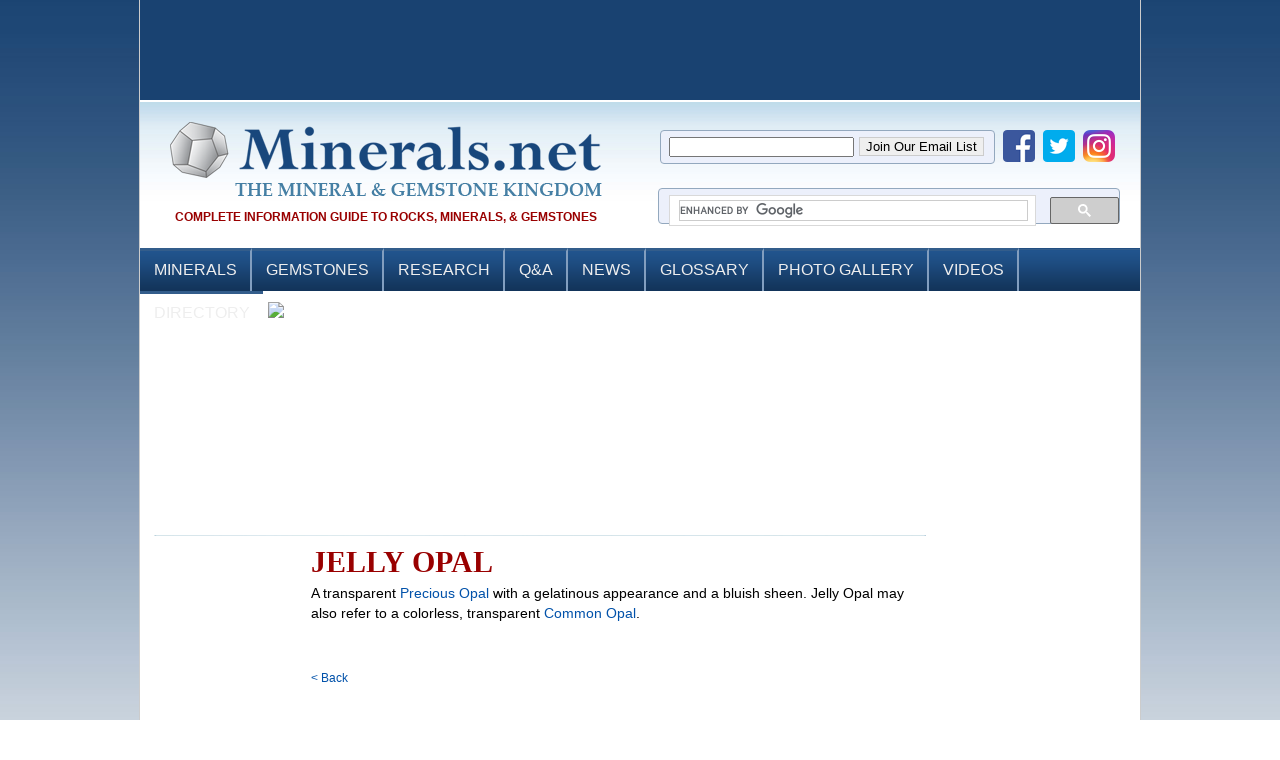

--- FILE ---
content_type: text/html; charset=utf-8
request_url: https://www.google.com/recaptcha/api2/aframe
body_size: 115
content:
<!DOCTYPE HTML><html><head><meta http-equiv="content-type" content="text/html; charset=UTF-8"></head><body><script nonce="TFJPON36u7YijR-XKzbibw">/** Anti-fraud and anti-abuse applications only. See google.com/recaptcha */ try{var clients={'sodar':'https://pagead2.googlesyndication.com/pagead/sodar?'};window.addEventListener("message",function(a){try{if(a.source===window.parent){var b=JSON.parse(a.data);var c=clients[b['id']];if(c){var d=document.createElement('img');d.src=c+b['params']+'&rc='+(localStorage.getItem("rc::a")?sessionStorage.getItem("rc::b"):"");window.document.body.appendChild(d);sessionStorage.setItem("rc::e",parseInt(sessionStorage.getItem("rc::e")||0)+1);localStorage.setItem("rc::h",'1768646306182');}}}catch(b){}});window.parent.postMessage("_grecaptcha_ready", "*");}catch(b){}</script></body></html>

--- FILE ---
content_type: text/css
request_url: https://www.minerals.net/css/style.css
body_size: 3903
content:
/*
Logo Blue #17467b
Logo Light Blue #447ea3
Logo Maroon #990000
*/

* {
	margin: 0;
	padding: 0;
	outline: 0;
}
body {
	font-size: 12px;
	line-height: 22px;
	font-family: "tahoma", Arial, Helvetica, Sans-Serif;
	background: #fff url(//www.minerals.net/images/bg.jpg) repeat-x top;
	cursor: progress;
}
a {
	color: #0252aa;
	text-decoration: none;
	cursor: pointer;
}
a:hover {
	text-decoration: underline;
}
a img {
	border: 0;
	
	
	
	
}
.bold-text, .bold-text * {
	font-weight: bold !important
}
input, textarea, select {
	font-size: 12px !important;
	font-family: Arial, Helvetica, sans-serif;
	border: 1px solid #ccc !important;
	padding: 2px !important;
}
textarea {
	overflow: auto;
}
input[type=submit] {
	padding: 2px 10px 2px 10px !important;
	background: #CCC;
	border: 1px solid #333;
 	color:#000;
  	cursor:pointer;
}
input[type=submit]:hover {
	border: 1px solid #447ea3 !important;
	background: #17467b;
	color: #fff;
}
input {
	border: 0;
}
.cl {
	display: block;
	height: 0;
	font-size: 0;
	line-height: 0;
	text-indent: -4000px;
	clear: both;
	-webkit-box-sizing: content-box !important;
	box-sizing: content-box !important;		
}
.left, .alignleft {
	float: left;
	display: inline;
}

blockquote {
	display: block;
-webkit-margin-before: 1em;
-webkit-margin-after: 1em;
-webkit-margin-start: 40px;
-webkit-margin-end: 40px;
}

.left2 {
	float: left;
	display: inline;
	margin-left: 2px;
}
.right, .alignright {
	float: right;
	display: inline;
}
.right2 {
	float: right;
	display: inline;
	margin-left: 6px;
}
.right3 {
	float: right;
	display: inline;
	margin-left: 8px;
	margin-top: 9px;
}
.last {
	margin-right: 0 !important;
}
.shell-master {
	width: 1000px;
	margin: 0 auto;
	border: 1px solid #ccc;
	border-top: 0px;
	background: #fff;
	position: relative;
}
.shell {
	width: 1000px;
	margin: 0 auto;
}
#header {
	height: 195px;
	background: #fff url(//www.minerals.net/images/header.jpg) repeat-x;
	-webkit-box-sizing: content-box !important;
	box-sizing: content-box !important;	
}

.header-email{
	height: 32px;
	width: 333px;
	text-align: left;
	font-size: 11px;
	letter-spacing: 0px;
	font-weight: bold;
	background-color: #ecf0fb;
	border: 1px solid #93a8be;
	border-radius: 4px;	
	float:left;
	right: 3px;
    position: relative;	
}

.header_banners{
	width:l00%;
	margin:5px;
	float: left;
}

.header_banners div{
	margin: 0 3px;
	float:left;
}

#header *{
	-webkit-box-sizing: content-box !important;
	box-sizing: content-box !important;
}

#header *:before{
	-webkit-box-sizing: content-box !important;
	box-sizing: content-box !important;
}

#header *:after{
	-webkit-box-sizing: content-box !important;
	box-sizing: content-box !important;
}


#header .shell {
	position: relative;
	height: 132px;
	z-index: 5;
}
h1#logo {
	float: left;
	display: inline;
	width: 432px;
	margin-top: 20px;
	margin-left: 30px;
}
h1#logo a {
	display: block;
	height: 74px;
	background: url(//www.minerals.net/images/logo.png) no-repeat 0 0;
}
.logotext {
	font-size: 0;
	line-height: 0;
	text-indent: -4000px;
}
#header h2 {
	color: #990000 !important;
	font-size: 12px  !important;
	margin-top: 10px !important;
	margin-left: 35px !important;
	text-transform: uppercase;
	margin-bottom: 0px !important;
	font-family: tahoma, Arial, Helvetica, sans-serif !important;;
	font-weight: bold !important;
}

#header .top-sharing {position:absolute; right:25px; float:right; bottom:65px;}

#topright {
	float: right;
	margin-top: -20px;
	margin-right: 20px;
}

#searcharea, .gsc-control-searchbox-only{
	  float: right;
	  width: 450px;
	  height: 28px;
	  text-align: left;
	  color: #565555;
	  display: inline;
	  margin-top: -20px;
	  font-size: 11px;
	  letter-spacing: 0px;
	  padding-top: 6px;
	  padding-left: 10px;
	  font-weight: bold;
	  background-color: #ecf0fb;
	  border: 1px solid #93a8be;
	  border-radius: 4px;
}

#searcharea, .gsc-control-searchbox-only input{
	line-height: initial;
}

.gs-title{
	text-align: left;
}
.gsc-branding
{
	display: none;
}
input.searching {
	border: 1px solid #999999;
	width: 185px;
	margin-left: 5px;
	background: #fff;
	height: 20px;
	padding:0 !important;
	margin-top: 0px;
	color: #000000;
	font-family: tahoma;
}
a.search {
	display: block;
	width: 66px;
	height: 20px;
	background: url(//www.minerals.net/images/search.png) no-repeat 0 0;
	margin-right: 0px;
	float: right;
	overflow: hidden;
	text-indent: -10000px;
	font-size: 0px;
	line-height: 0px;
	margin-top: 5px;
	margin-right: 20px;
}
a:hover.search {
	background-position: 0 -20px;
}
.topnav {
	float: left;
	width: 405px;
	font-size: 12px;
	color: #cebda8;
	margin-top: -10px;
	margin-left: 605px;
}
.topnav li {
	display: inline;
}
.topnav li a {
	color: #1E4F85;
	font-size: 12px;
	padding-right: 7px;
	padding-left: 7px;
}
.topnav li a.last {
	border-right: 0px solid #d6d6d6;
}
.topnav li a:hover {
	color: #036fad;
	text-decoration: none;
}
#top {
	float: left;
	display: inline;
	width: 100%;
	height: 80px;
	background: #194271;
	border-bottom: 2px solid #fff;
	padding-top: 20px;
	-webkit-box-sizing: content-box !important;
	box-sizing: content-box !important;	
}

#top *{
	-webkit-box-sizing: content-box !important;
	box-sizing: content-box !important;
}
#top *:before{
	-webkit-box-sizing: content-box !important;
	box-sizing: content-box !important;
}

#top *:after{
	-webkit-box-sizing: content-box !important;
	box-sizing: content-box !important;
}

#top img {
	border: 0;
}
#top img.left {
	float: left;
	display: inline;
	padding-right: 10px;
	padding-left: 10px;
}
#top img.right {
	float: right;
	display: inline;
	padding-right: 10px;
	padding-left: 10px;
}
#navigation {
	float: left;
	display: inline;
	margin-top: 125px;
	padding-left: 0px;
	width: 872px;
	margin-bottom: 15px;
	background: #104F84;
	border: 1px solid #83B2DA;
}
#navigation ul {
	float: left;
	display: inline;
	list-style: none outside none;
	padding-top: 0px;
}
#navigation ul li {
	position: relative;
	float: left;
	display: inline;
	margin-right: 0px;
	border-right: 1px solid #83B2DA;
}
#navigation ul li a {
	float: left;
	display: inline;
	color: #fff;
	font-size: 14px;
	height: 30px;
	line-height: 30px;
	padding-right: 16px;
	font-family: Arial, Helvetica, sans-serif;
	padding-left: 0px;
	font-weight: normal;
	letter-spacing: 0px;
}
#navigation ul li a span {
	padding-left: 16px;
}
#navigation ul li a:hover, #navigation ul li a.active {
	color: #8ECAFF;
	background: #0869A2;
	text-decoration: none;
}
#navigation ul li a.hover, #navigation ul li a.hover span.link {
	float: left;
	display: inline;
}
#navigation ul li.last {
	background: none;
	border-right: 0px solid #83B2DA;
}

p.column-advertise {text-align:center; display:block;width: 178px;}
p.column-advertise a{font-size:11px}
.white a{color:#FFF !important}

.shellmain {
	width: 98%;
	margin: 0 auto;
	height: 2306px;
}
.shellmain h3 {
	color: #c60000;
	font-size: 14px;
	font-weight: bold;
	margin-top: 35px;
	margin-left: 40px;
}

.shellmain ul {
	font-size:inherit;
	margin:0 0 0 40px
	}

.shellmain ul li {
	font-size:inherit;
	}

.bottom {
	color: #000000;
	font-size: 14px;
	font-weight: bold;
	margin-top: 15px;
	margin-left: 40px;
	width: 900px;
}
.col-right {
	float: right;
	display: inline;
	width: 192px;
	margin-right: 0px;
	padding-left: 5px;
	background: #7A94A4;
	margin-top: 20px;
	padding-bottom: 20px;
	height: 100%;
}
.col-right h2 {
	font-size: 14px;
	font-weight: bold;
	padding-top: 4px;
	text-align: center;
	margin-bottom: 5px;
	font-family: Arial, sans-serif;
}
.col-right p {
	margin-top: 15px;
}
.col-right img {
	float: left;
	display: inline;
	margin-top: 10px;
	margin-left: 5px;
	width: 178px;
	height: auto;
}
.col-left {
	float: left;
	display: inline;
	width: 190px;
	margin-right: 0px;
	background: #fff;
	margin-top: 20px;
}
.col-left h2 {
	font-size: 14px;
	font-weight: bold;
	color: #004385;
	text-align: center;
	padding-top: 10px;
	margin-bottom: 10px;
	font-family: Arial, sans-serif;
}
.col-left h2 a {
	color: #004385;
}
.col-left p {
	margin: 15px 0 15px 0;
}
.col-center {
	float: left;
	display: inline;
	width: 780px;
	margin-top:10px;
}
.col-center h2 {
	font-size: 22px;
	font-weight: normal;
	padding-bottom: 14px;
	margin-top: 40px;
	font-family: 'Lucida Sans', Arial, sans-serif;
	color: #001D70;
	text-align: center;
}
.col-center p {
	margin-top: 5px;
	color: #3A3F42;
	padding: 10px;
	font-size: 14px
}

.col-center #staticcontent p {
	margin-top: 5px;
	color: #3A3F42;
	padding: 10px 10px 10px 0 !important;
	font-size: 14px
}

.col-center p.bg {
	margin-top: 15px;
	background: url(//www.minerals.net/images/text-bg.jpg) no-repeat top;
	color: #3A3F42;
	padding: 10px !important;
}
.col-center h3 {
	font-size: 22px;
	font-weight: normal;
	margin-top: 40px;
	font-family: 'Lucida Sans', Arial, sans-serif;
	color: #001D70;
	border-top: 1px solid #C2C2C2;
	margin-left: 0px;
	padding-top: 10px;
	margin-bottom: 20px;
}
a.submit {
	display: block;
	width: 56px;
	height: 26px;
	background: url(//www.minerals.net/images/submit.png) no-repeat 0 0;
	margin-right: 0px;
	float: right;
	overflow: hidden;
	text-indent: -10000px;
	font-size: 0px;
	line-height: 0px;
	margin-right: 10px;
	margin-top: 10px;
}
a:hover.submit {
	background-position: 0 -26px;
}
.shellfooter {
	width: 100%;
	background: url(//www.minerals.net/images/footerbg.png) repeat-x;
	padding-top: 28px;
	padding-bottom: 10px;
	margin: 0 auto;
}

.shellfooter *{
	-webkit-box-sizing: content-box !important;
	box-sizing: content-box !important;
}

.shellfooter *:before{
	-webkit-box-sizing: content-box !important;
	box-sizing: content-box !important;
}

.shellfooter *:after{
	-webkit-box-sizing: content-box !important;
	box-sizing: content-box !important;
}

.footer {
	margin: 0 auto;
	color: #8A8A8A;
	width: 980px;
	font-family: Arial, Helvetica, sans-serif;
	font-weight: normal;
	line-height: 30px;
	background-color: inherit !important;
}
.fot-col {
	float: left;
	padding: 0px 0 0 0px;
	width: 240px;
	margin-left: 0px;
	margin-top: 0px;
	margin-bottom: 15px;
	position: relative;
}
.fot-col ul {
	list-style: none;
	margin: 0;
	padding: 0;
}
.fot-col li {
	float: left;
	height: 25px;
	padding: 0;
	width: 240px;
}
.fot-col li a {
	color: #fff;
	margin-bottom: 1px;
	margin-left: 18px;
	line-height: 25px;
	font-size: 12px;
	letter-spacing: 0px;
	font-family: Arial, Helvetica, sans-serif;
	font-weight: normal;
}
.fot-col li a:hover {
	color: #03DEE4;
	text-decoration: none;
}
.fot-col span {
	font-size: 11px;
	margin-left: 20px;
	width: 250px;
	color: #FFFFFF;
}
.ruler {
	background: #6984A3;
	text-align: center;
	width: 96%;
	height: 1px;
	margin-left: 20px;
	margin-bottom: 10px;
}
.newsletter-col {
	float: left;
	padding: 10px 0 0 0px;
	width: 480px;
	margin-left: 0px;
	margin-top: 0px;
	margin-bottom: 15px;
	width:270px;
}
.newsletter-col.copyright
{
	width: 460px;
}
#google_translate_element
{
	float:left;
	width: 245px;
	top: 17px;
	position: relative;
	left: 50px;	
}
.newsletter-col ul {
	list-style: none;
	margin: 0;
	padding: 0;
}
.newsletter-col li {
	float: left;
	height: 20px;
	line-height: 18px;
	padding: 0;
	font-family: tahoma;
	font-size: 11px;
	color: #D8DBDF;
	font-weight: bold;
	width: 460px;
}
.newsletter-col li a {
	color: #fff;
	margin-bottom: 1px;
	margin-left: 18px;
	font-size: 12px;
	letter-spacing: 0px;
	font-weight: normal;
}
.newsletter-col li a:hover {
	color: #03DEE4;
	text-decoration: none;
}
.newsletter-col li.copyright {
	color: #fff;
	font-size: 12px;
	font-family: Arial, Helvetica, sans-serif;
	font-weight: normal;
}
.newsletter-col li.copyright a {
	color: #fff;
	text-decoration: none;
	margin: 0 !important;
	padding: 0 !important
}
.newsletter-col li.copyright a:hover {
	color: #000;
	text-decoration: none;
}
input.newsletter {
	border: 1px solid #999999;
	width: 180px;
	margin-left: 5px;
	background: #fff;
	height: 20px;
	padding-left: 10px;
	margin-top: 0px;
	color: #bdbdbd;
	font-family: tahoma;
}
a.signup {
	display: block;
	width: 66px;
	height: 22px;
	background: url(//www.minerals.net/images/join.png) no-repeat 0 0;
	margin-right: 80px;
	float: right;
	overflow: hidden;
	text-indent: -10000px;
	font-size: 0px;
	line-height: 0px;
	margin-top: -22px;
}
a:hover.signup {
	background-position: 0 -22px;
}
.ad {
	border-top: 1px solid #96d1f8;
	background: #65a9d7;
	background: -webkit-gradient(linear, left top, left bottom, from(#0f4e78), to(#65a9d7));
	background: -webkit-linear-gradient(top, #0f4e78, #65a9d7);
	background: -moz-linear-gradient(top, #0f4e78, #65a9d7);
	background: -ms-linear-gradient(top, #0f4e78, #65a9d7);
	background: -o-linear-gradient(top, #0f4e78, #65a9d7);
	padding: 8.5px 17px;
	-webkit-border-radius: 8px;
	-moz-border-radius: 8px;
	border-radius: 8px;
	-webkit-box-shadow: rgba(0,0,0,1) 0 1px 0;
	-moz-box-shadow: rgba(0,0,0,1) 0 1px 0;
	box-shadow: rgba(0,0,0,1) 0 1px 0;
	color: #fff;
	font-size: 20px;
	font-family: tahoma;
	text-decoration: none;
	vertical-align: middle;
	margin-left: 150px;
}
.ad:hover {
	border-top-color: #28597a;
	background: #28597a;
	color: #00CCFF;
	text-decoration: none;
}
.ad:active {
}
.videos {
	border-top: 1px solid #96d1f8;
	background: #65a9d7;
	background: -webkit-gradient(linear, left top, left bottom, from(#0f4e78), to(#65a9d7));
	background: -webkit-linear-gradient(top, #0f4e78, #65a9d7);
	background: -moz-linear-gradient(top, #0f4e78, #65a9d7);
	background: -ms-linear-gradient(top, #0f4e78, #65a9d7);
	background: -o-linear-gradient(top, #0f4e78, #65a9d7);
	padding: 8.5px 17px;
	-webkit-border-radius: 8px;
	-moz-border-radius: 8px;
	border-radius: 8px;
	-webkit-box-shadow: rgba(0,0,0,1) 0 1px 0;
	-moz-box-shadow: rgba(0,0,0,1) 0 1px 0;
	box-shadow: rgba(0,0,0,1) 0 1px 0;
	color: #fff;
	font-size: 20px;
	font-family: tahoma;
	text-decoration: none;
	vertical-align: middle;
	margin-left: 200px;
}
.videos:hover {
	border-top-color: #28597a;
	background: #28597a;
	color: #00CCFF;
	text-decoration: none;
}
.videos:active {
}
.col {
	float: left;
	margin-bottom: 0px;
	width: 270px;
	padding-right: 5px;
	margin-right: 0px;
	margin-left: 4px;
	background: url(//www.minerals.net/images/col-bg.png) no-repeat top;
	height: 125px;
	margin-bottom: 25px;
	position: relative;
}
.col img {
	margin-top: -5px;
	margin-left: 4px;
	z-index: -1;
	height: 33px;
}
.col h1 {
	font-family: 'Lucida Sans', Arial, sans-serif;
	color: #fff;
	font-size: 15px;
	font-weight: bold;
	letter-spacing: 0px;
	margin-left: 55px;
	margin-top: -22px;
}
.col p {
	width: 250px;
	margin-left: 0px;
	font-size: 12px;
	margin-top: 5px;
	line-height: 15px;
	color: #2A0917;
	font-family: 'Lucida Sans', Arial, sans-serif;
}
.readmore {
	font-size: 11px;
	color: #1C1E1F;
	text-decoration: none;
	font-weight: bold;
	background: #CBDEE9;
	padding: 2px;
	padding-left: 5px;
	padding-right: 5px;
	border: 1px solid #E0E3E3;
	position: absolute;
	right: 10px;
	bottom: 10px;
}
.readmore a {
	color: #1C1E1F;
	text-decoration: none;
}
.heading {
	font-weight: normal;
	font-size: 22px;
	color: #17467b;
	text-transform: none;
	font-weight: bold;
	padding: 10px 0 10px 0;
}
.page-top {
	font-weight: normal;
	font-size: 14px;
	color: #333;
	padding-bottom: 10px;
}
.mineralimg {
	border: 1px solid #333333;
	padding: 7px 7px 7px 7px;
}
.mineralimg:hover {
	border: 1px dotted #333333;
	padding: 7px 7px 7px 7px;
}
.Subheading {
	text-align: left;
	border-bottom: 1px #CCCCCC solid;
	padding: 0 0 5px 0;
	margin: 0 0 5px 0;
	font-size: 24px !important;
	font-weight: normal;
}
.top-box {
	border: 1px #CCC solid;
	padding: 10px;
	margin: 10px 0 10px 0
}

#MineralTitle h1 {
	font-size: 30px;
	font-weight: bold;
	COLOR:#990000;
	FONT-FAMILY: Times New Roman, Times, serif;
	text-transform:uppercase;
	margin:0;
	padding:0;
}

a.bluelink, a.GlossaryText {text-transform:capitalize !important; font-size:14px;}
a.bluelink:hover, a.GlossaryText:hover {color: #990000 !important}



.col-center #staticcontent {
	float: left;
	}

.col-center #staticcontent ul {
	font-size:14px;
}


#body_content,#body_content td {font-size:14px !important; line-height:18px !important; color:#3A3F42 !important}
#body_content td.heading {
	font-size: 22px !important;
	color: #17467b !important;
	text-transform: none;
	font-weight: bold !important;
	padding: 10px 0 10px 0;
}

#ctl00_ContentPlaceHolder1_DataList1 span ul{margin:10px 0 0 20px !important; font-size:16px;}
#ctl00_ContentPlaceHolder1_DataList1 a{font-size:14px !important;}
#ctl00_ContentPlaceHolder1_DataList1 span ul br {display:none; visibility:hidden}


.SwitchUpperCase {text-transform:uppercase !important}

.social .instagram{
	float:left;
	width: 50%;
}

.social .twitter{
	float:left;
	width: 50%;
}

.feeds{
	margin: 10px 0;
	float: left;
}

.feeds ul{
	margin: 0px;
}
.feeds li {
  list-style-type: none;
  border-top: 1px solid #dadada;	
  padding: 10px;

}

.feeds li a {
  display: block;
  font-size: 14px;
}

.news li div{
	cursor: pointer;
}

.news li div:after {
  content: '...read more';
  float: right;
  color: #0252aa;
  font-size: 12px;
}

.feeds .title{
	font-family: tahoma;
	font-weight: bold;
	font-size: 16px;
	padding: 10px;
}

.feeds .see-more{
	float: left;
	border-top: 1px solid #dadada;
	width: 100%;
	text-align: right;
}

.feeds .see-more a{
	padding: 10px;
}

.feeds .news{
	float:left;
	width: 48%;
	border: 1px solid #dadada;	
}

.feeds .new-minerals {
	float:right;
	width: 48%;
	border: 1px solid #dadada;	
}

.feeds .new-minerals  td{
	border-top: 1px solid #dadada;
}
.feeds .new-minerals .recent-mineral{
	
	width: 100%;	
	float: left;
	padding: 10px;	
}

.recent-mineral .date{
	font-size: 10px;
	color: gray;
	float: right;
}

.feeds .image{
	float:left;
}

.feeds .name{
	float:left;
	padding-left:20px;
	text-transform: capitalize;
	width: 75%;
}

.feeds .formula{
	font-size: 13px;
	margin-top: 8px;
}


/*.feeds  li div:after {
    content: "\f08e";
	display: inline-block;
	font: normal normal normal 14px/1 FontAwesome;
	font-size: inherit;
	text-rendering: auto;
	-webkit-font-smoothing: antialiased;
	-moz-osx-font-smoothing: grayscale;
	transform: translate(0, 0);  
	float:right;
}*/
.social_icons
{
	padding-left: 5px;
}

.social_icons img:hover {
	opacity: .75;
}

.resource{
	width: 47%;
	float: left;
	height: 58px;
	padding: 10px;
	display: table;
}

.resource-name{
	font-weight:bold;
	display: table-cell;
	vertical-align: middle;
	width: 100%;
}
.resource-icon{
	float: left;
	margin-right: 10px;
}
.inactiveLink {
   pointer-events: none;
   cursor: default;
}


img{


}
